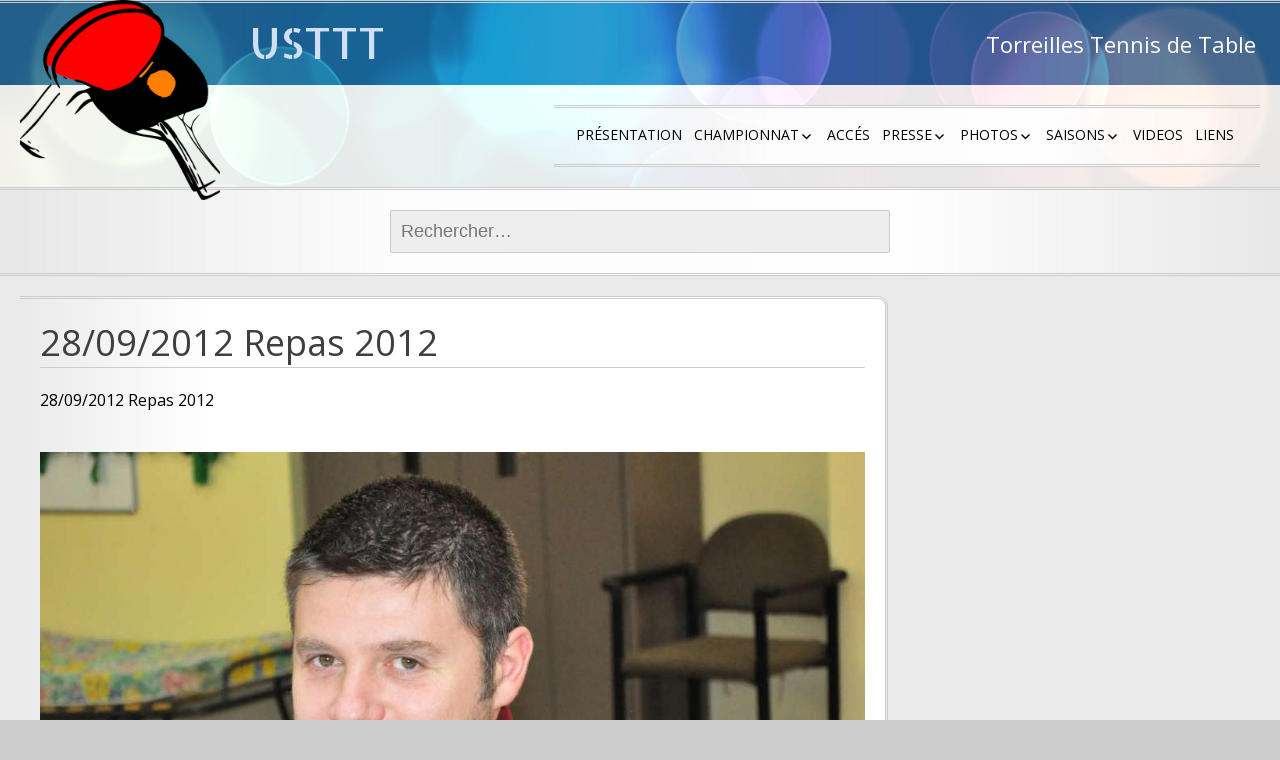

--- FILE ---
content_type: text/html; charset=UTF-8
request_url: http://www.usttt.fr/2015/10/01/photos-2011-2012/
body_size: 11859
content:
<!DOCTYPE html>
<!--[if IE 7]>
<html class="ie ie7" lang="fr-FR">
<![endif]-->
<!--[if IE 8]>
<html class="ie ie8" lang="fr-FR">
<![endif]-->
<!--[if !(IE 7) | !(IE 8) ]><!-->
<html lang="fr-FR">
<!--<![endif]-->
<head>
	<meta charset="UTF-8">
	<meta name="viewport" content="width=device-width">
	<link rel="pingback" href="http://www.usttt.fr/xmlrpc.php">
	<title>28/09/2012 Repas 2012 &#8211; USTTT</title>
<meta name='robots' content='max-image-preview:large' />
<link rel='dns-prefetch' href='//fonts.googleapis.com' />
<link rel="alternate" type="application/rss+xml" title="USTTT &raquo; Flux" href="http://www.usttt.fr/feed/" />
<link rel="alternate" type="application/rss+xml" title="USTTT &raquo; Flux des commentaires" href="http://www.usttt.fr/comments/feed/" />
<script type="text/javascript">
/* <![CDATA[ */
window._wpemojiSettings = {"baseUrl":"https:\/\/s.w.org\/images\/core\/emoji\/15.0.3\/72x72\/","ext":".png","svgUrl":"https:\/\/s.w.org\/images\/core\/emoji\/15.0.3\/svg\/","svgExt":".svg","source":{"concatemoji":"http:\/\/www.usttt.fr\/wp-includes\/js\/wp-emoji-release.min.js?ver=6.6.4"}};
/*! This file is auto-generated */
!function(i,n){var o,s,e;function c(e){try{var t={supportTests:e,timestamp:(new Date).valueOf()};sessionStorage.setItem(o,JSON.stringify(t))}catch(e){}}function p(e,t,n){e.clearRect(0,0,e.canvas.width,e.canvas.height),e.fillText(t,0,0);var t=new Uint32Array(e.getImageData(0,0,e.canvas.width,e.canvas.height).data),r=(e.clearRect(0,0,e.canvas.width,e.canvas.height),e.fillText(n,0,0),new Uint32Array(e.getImageData(0,0,e.canvas.width,e.canvas.height).data));return t.every(function(e,t){return e===r[t]})}function u(e,t,n){switch(t){case"flag":return n(e,"\ud83c\udff3\ufe0f\u200d\u26a7\ufe0f","\ud83c\udff3\ufe0f\u200b\u26a7\ufe0f")?!1:!n(e,"\ud83c\uddfa\ud83c\uddf3","\ud83c\uddfa\u200b\ud83c\uddf3")&&!n(e,"\ud83c\udff4\udb40\udc67\udb40\udc62\udb40\udc65\udb40\udc6e\udb40\udc67\udb40\udc7f","\ud83c\udff4\u200b\udb40\udc67\u200b\udb40\udc62\u200b\udb40\udc65\u200b\udb40\udc6e\u200b\udb40\udc67\u200b\udb40\udc7f");case"emoji":return!n(e,"\ud83d\udc26\u200d\u2b1b","\ud83d\udc26\u200b\u2b1b")}return!1}function f(e,t,n){var r="undefined"!=typeof WorkerGlobalScope&&self instanceof WorkerGlobalScope?new OffscreenCanvas(300,150):i.createElement("canvas"),a=r.getContext("2d",{willReadFrequently:!0}),o=(a.textBaseline="top",a.font="600 32px Arial",{});return e.forEach(function(e){o[e]=t(a,e,n)}),o}function t(e){var t=i.createElement("script");t.src=e,t.defer=!0,i.head.appendChild(t)}"undefined"!=typeof Promise&&(o="wpEmojiSettingsSupports",s=["flag","emoji"],n.supports={everything:!0,everythingExceptFlag:!0},e=new Promise(function(e){i.addEventListener("DOMContentLoaded",e,{once:!0})}),new Promise(function(t){var n=function(){try{var e=JSON.parse(sessionStorage.getItem(o));if("object"==typeof e&&"number"==typeof e.timestamp&&(new Date).valueOf()<e.timestamp+604800&&"object"==typeof e.supportTests)return e.supportTests}catch(e){}return null}();if(!n){if("undefined"!=typeof Worker&&"undefined"!=typeof OffscreenCanvas&&"undefined"!=typeof URL&&URL.createObjectURL&&"undefined"!=typeof Blob)try{var e="postMessage("+f.toString()+"("+[JSON.stringify(s),u.toString(),p.toString()].join(",")+"));",r=new Blob([e],{type:"text/javascript"}),a=new Worker(URL.createObjectURL(r),{name:"wpTestEmojiSupports"});return void(a.onmessage=function(e){c(n=e.data),a.terminate(),t(n)})}catch(e){}c(n=f(s,u,p))}t(n)}).then(function(e){for(var t in e)n.supports[t]=e[t],n.supports.everything=n.supports.everything&&n.supports[t],"flag"!==t&&(n.supports.everythingExceptFlag=n.supports.everythingExceptFlag&&n.supports[t]);n.supports.everythingExceptFlag=n.supports.everythingExceptFlag&&!n.supports.flag,n.DOMReady=!1,n.readyCallback=function(){n.DOMReady=!0}}).then(function(){return e}).then(function(){var e;n.supports.everything||(n.readyCallback(),(e=n.source||{}).concatemoji?t(e.concatemoji):e.wpemoji&&e.twemoji&&(t(e.twemoji),t(e.wpemoji)))}))}((window,document),window._wpemojiSettings);
/* ]]> */
</script>
<link rel='stylesheet' id='minimal-Gcal-css' href='http://www.usttt.fr/wp-content/plugins/google-calendar-agenda/wp-gcal.css' type='text/css' media='all' />
<style id='wp-emoji-styles-inline-css' type='text/css'>

	img.wp-smiley, img.emoji {
		display: inline !important;
		border: none !important;
		box-shadow: none !important;
		height: 1em !important;
		width: 1em !important;
		margin: 0 0.07em !important;
		vertical-align: -0.1em !important;
		background: none !important;
		padding: 0 !important;
	}
</style>
<link rel='stylesheet' id='wp-block-library-css' href='http://www.usttt.fr/wp-includes/css/dist/block-library/style.min.css?ver=6.6.4' type='text/css' media='all' />
<style id='classic-theme-styles-inline-css' type='text/css'>
/*! This file is auto-generated */
.wp-block-button__link{color:#fff;background-color:#32373c;border-radius:9999px;box-shadow:none;text-decoration:none;padding:calc(.667em + 2px) calc(1.333em + 2px);font-size:1.125em}.wp-block-file__button{background:#32373c;color:#fff;text-decoration:none}
</style>
<style id='global-styles-inline-css' type='text/css'>
:root{--wp--preset--aspect-ratio--square: 1;--wp--preset--aspect-ratio--4-3: 4/3;--wp--preset--aspect-ratio--3-4: 3/4;--wp--preset--aspect-ratio--3-2: 3/2;--wp--preset--aspect-ratio--2-3: 2/3;--wp--preset--aspect-ratio--16-9: 16/9;--wp--preset--aspect-ratio--9-16: 9/16;--wp--preset--color--black: #000000;--wp--preset--color--cyan-bluish-gray: #abb8c3;--wp--preset--color--white: #ffffff;--wp--preset--color--pale-pink: #f78da7;--wp--preset--color--vivid-red: #cf2e2e;--wp--preset--color--luminous-vivid-orange: #ff6900;--wp--preset--color--luminous-vivid-amber: #fcb900;--wp--preset--color--light-green-cyan: #7bdcb5;--wp--preset--color--vivid-green-cyan: #00d084;--wp--preset--color--pale-cyan-blue: #8ed1fc;--wp--preset--color--vivid-cyan-blue: #0693e3;--wp--preset--color--vivid-purple: #9b51e0;--wp--preset--gradient--vivid-cyan-blue-to-vivid-purple: linear-gradient(135deg,rgba(6,147,227,1) 0%,rgb(155,81,224) 100%);--wp--preset--gradient--light-green-cyan-to-vivid-green-cyan: linear-gradient(135deg,rgb(122,220,180) 0%,rgb(0,208,130) 100%);--wp--preset--gradient--luminous-vivid-amber-to-luminous-vivid-orange: linear-gradient(135deg,rgba(252,185,0,1) 0%,rgba(255,105,0,1) 100%);--wp--preset--gradient--luminous-vivid-orange-to-vivid-red: linear-gradient(135deg,rgba(255,105,0,1) 0%,rgb(207,46,46) 100%);--wp--preset--gradient--very-light-gray-to-cyan-bluish-gray: linear-gradient(135deg,rgb(238,238,238) 0%,rgb(169,184,195) 100%);--wp--preset--gradient--cool-to-warm-spectrum: linear-gradient(135deg,rgb(74,234,220) 0%,rgb(151,120,209) 20%,rgb(207,42,186) 40%,rgb(238,44,130) 60%,rgb(251,105,98) 80%,rgb(254,248,76) 100%);--wp--preset--gradient--blush-light-purple: linear-gradient(135deg,rgb(255,206,236) 0%,rgb(152,150,240) 100%);--wp--preset--gradient--blush-bordeaux: linear-gradient(135deg,rgb(254,205,165) 0%,rgb(254,45,45) 50%,rgb(107,0,62) 100%);--wp--preset--gradient--luminous-dusk: linear-gradient(135deg,rgb(255,203,112) 0%,rgb(199,81,192) 50%,rgb(65,88,208) 100%);--wp--preset--gradient--pale-ocean: linear-gradient(135deg,rgb(255,245,203) 0%,rgb(182,227,212) 50%,rgb(51,167,181) 100%);--wp--preset--gradient--electric-grass: linear-gradient(135deg,rgb(202,248,128) 0%,rgb(113,206,126) 100%);--wp--preset--gradient--midnight: linear-gradient(135deg,rgb(2,3,129) 0%,rgb(40,116,252) 100%);--wp--preset--font-size--small: 13px;--wp--preset--font-size--medium: 20px;--wp--preset--font-size--large: 36px;--wp--preset--font-size--x-large: 42px;--wp--preset--spacing--20: 0.44rem;--wp--preset--spacing--30: 0.67rem;--wp--preset--spacing--40: 1rem;--wp--preset--spacing--50: 1.5rem;--wp--preset--spacing--60: 2.25rem;--wp--preset--spacing--70: 3.38rem;--wp--preset--spacing--80: 5.06rem;--wp--preset--shadow--natural: 6px 6px 9px rgba(0, 0, 0, 0.2);--wp--preset--shadow--deep: 12px 12px 50px rgba(0, 0, 0, 0.4);--wp--preset--shadow--sharp: 6px 6px 0px rgba(0, 0, 0, 0.2);--wp--preset--shadow--outlined: 6px 6px 0px -3px rgba(255, 255, 255, 1), 6px 6px rgba(0, 0, 0, 1);--wp--preset--shadow--crisp: 6px 6px 0px rgba(0, 0, 0, 1);}:where(.is-layout-flex){gap: 0.5em;}:where(.is-layout-grid){gap: 0.5em;}body .is-layout-flex{display: flex;}.is-layout-flex{flex-wrap: wrap;align-items: center;}.is-layout-flex > :is(*, div){margin: 0;}body .is-layout-grid{display: grid;}.is-layout-grid > :is(*, div){margin: 0;}:where(.wp-block-columns.is-layout-flex){gap: 2em;}:where(.wp-block-columns.is-layout-grid){gap: 2em;}:where(.wp-block-post-template.is-layout-flex){gap: 1.25em;}:where(.wp-block-post-template.is-layout-grid){gap: 1.25em;}.has-black-color{color: var(--wp--preset--color--black) !important;}.has-cyan-bluish-gray-color{color: var(--wp--preset--color--cyan-bluish-gray) !important;}.has-white-color{color: var(--wp--preset--color--white) !important;}.has-pale-pink-color{color: var(--wp--preset--color--pale-pink) !important;}.has-vivid-red-color{color: var(--wp--preset--color--vivid-red) !important;}.has-luminous-vivid-orange-color{color: var(--wp--preset--color--luminous-vivid-orange) !important;}.has-luminous-vivid-amber-color{color: var(--wp--preset--color--luminous-vivid-amber) !important;}.has-light-green-cyan-color{color: var(--wp--preset--color--light-green-cyan) !important;}.has-vivid-green-cyan-color{color: var(--wp--preset--color--vivid-green-cyan) !important;}.has-pale-cyan-blue-color{color: var(--wp--preset--color--pale-cyan-blue) !important;}.has-vivid-cyan-blue-color{color: var(--wp--preset--color--vivid-cyan-blue) !important;}.has-vivid-purple-color{color: var(--wp--preset--color--vivid-purple) !important;}.has-black-background-color{background-color: var(--wp--preset--color--black) !important;}.has-cyan-bluish-gray-background-color{background-color: var(--wp--preset--color--cyan-bluish-gray) !important;}.has-white-background-color{background-color: var(--wp--preset--color--white) !important;}.has-pale-pink-background-color{background-color: var(--wp--preset--color--pale-pink) !important;}.has-vivid-red-background-color{background-color: var(--wp--preset--color--vivid-red) !important;}.has-luminous-vivid-orange-background-color{background-color: var(--wp--preset--color--luminous-vivid-orange) !important;}.has-luminous-vivid-amber-background-color{background-color: var(--wp--preset--color--luminous-vivid-amber) !important;}.has-light-green-cyan-background-color{background-color: var(--wp--preset--color--light-green-cyan) !important;}.has-vivid-green-cyan-background-color{background-color: var(--wp--preset--color--vivid-green-cyan) !important;}.has-pale-cyan-blue-background-color{background-color: var(--wp--preset--color--pale-cyan-blue) !important;}.has-vivid-cyan-blue-background-color{background-color: var(--wp--preset--color--vivid-cyan-blue) !important;}.has-vivid-purple-background-color{background-color: var(--wp--preset--color--vivid-purple) !important;}.has-black-border-color{border-color: var(--wp--preset--color--black) !important;}.has-cyan-bluish-gray-border-color{border-color: var(--wp--preset--color--cyan-bluish-gray) !important;}.has-white-border-color{border-color: var(--wp--preset--color--white) !important;}.has-pale-pink-border-color{border-color: var(--wp--preset--color--pale-pink) !important;}.has-vivid-red-border-color{border-color: var(--wp--preset--color--vivid-red) !important;}.has-luminous-vivid-orange-border-color{border-color: var(--wp--preset--color--luminous-vivid-orange) !important;}.has-luminous-vivid-amber-border-color{border-color: var(--wp--preset--color--luminous-vivid-amber) !important;}.has-light-green-cyan-border-color{border-color: var(--wp--preset--color--light-green-cyan) !important;}.has-vivid-green-cyan-border-color{border-color: var(--wp--preset--color--vivid-green-cyan) !important;}.has-pale-cyan-blue-border-color{border-color: var(--wp--preset--color--pale-cyan-blue) !important;}.has-vivid-cyan-blue-border-color{border-color: var(--wp--preset--color--vivid-cyan-blue) !important;}.has-vivid-purple-border-color{border-color: var(--wp--preset--color--vivid-purple) !important;}.has-vivid-cyan-blue-to-vivid-purple-gradient-background{background: var(--wp--preset--gradient--vivid-cyan-blue-to-vivid-purple) !important;}.has-light-green-cyan-to-vivid-green-cyan-gradient-background{background: var(--wp--preset--gradient--light-green-cyan-to-vivid-green-cyan) !important;}.has-luminous-vivid-amber-to-luminous-vivid-orange-gradient-background{background: var(--wp--preset--gradient--luminous-vivid-amber-to-luminous-vivid-orange) !important;}.has-luminous-vivid-orange-to-vivid-red-gradient-background{background: var(--wp--preset--gradient--luminous-vivid-orange-to-vivid-red) !important;}.has-very-light-gray-to-cyan-bluish-gray-gradient-background{background: var(--wp--preset--gradient--very-light-gray-to-cyan-bluish-gray) !important;}.has-cool-to-warm-spectrum-gradient-background{background: var(--wp--preset--gradient--cool-to-warm-spectrum) !important;}.has-blush-light-purple-gradient-background{background: var(--wp--preset--gradient--blush-light-purple) !important;}.has-blush-bordeaux-gradient-background{background: var(--wp--preset--gradient--blush-bordeaux) !important;}.has-luminous-dusk-gradient-background{background: var(--wp--preset--gradient--luminous-dusk) !important;}.has-pale-ocean-gradient-background{background: var(--wp--preset--gradient--pale-ocean) !important;}.has-electric-grass-gradient-background{background: var(--wp--preset--gradient--electric-grass) !important;}.has-midnight-gradient-background{background: var(--wp--preset--gradient--midnight) !important;}.has-small-font-size{font-size: var(--wp--preset--font-size--small) !important;}.has-medium-font-size{font-size: var(--wp--preset--font-size--medium) !important;}.has-large-font-size{font-size: var(--wp--preset--font-size--large) !important;}.has-x-large-font-size{font-size: var(--wp--preset--font-size--x-large) !important;}
:where(.wp-block-post-template.is-layout-flex){gap: 1.25em;}:where(.wp-block-post-template.is-layout-grid){gap: 1.25em;}
:where(.wp-block-columns.is-layout-flex){gap: 2em;}:where(.wp-block-columns.is-layout-grid){gap: 2em;}
:root :where(.wp-block-pullquote){font-size: 1.5em;line-height: 1.6;}
</style>
<link rel='stylesheet' id='style_login_widget-css' href='http://www.usttt.fr/wp-content/plugins/login-sidebar-widget/css/style_login_widget.css?ver=6.6.4' type='text/css' media='all' />
<link rel='stylesheet' id='dashicons-css' href='http://www.usttt.fr/wp-includes/css/dashicons.min.css?ver=6.6.4' type='text/css' media='all' />
<link rel='stylesheet' id='rmp-menu-styles-css' href='http://www.usttt.fr/wp-content/uploads/rmp-menu/css/rmp-menu.css?ver=11.47.07' type='text/css' media='all' />
<link rel='stylesheet' id='if-menu-site-css-css' href='http://www.usttt.fr/wp-content/plugins/if-menu/assets/if-menu-site.css?ver=6.6.4' type='text/css' media='all' />
<link rel='stylesheet' id='sgwindow-style-css' href='http://www.usttt.fr/wp-content/themes/sg-window/style.css?ver=6.6.4' type='text/css' media='all' />
<link rel='stylesheet' id='sgdouble-style-css' href='http://www.usttt.fr/wp-content/themes/sg-double/style.css?ver=6.6.4' type='text/css' media='all' />
<link rel='stylesheet' id='sgwindow-colors-css' href='http://www.usttt.fr/wp-content/themes/sg-window/css/scheme-0.css?ver=05.08.2015' type='text/css' media='all' />
<link rel='stylesheet' id='sgdouble-colors-css' href='http://www.usttt.fr/wp-content/themes/sg-double/css/scheme-0.css?ver=6.6.4' type='text/css' media='all' />
<link rel='stylesheet' id='sgwindow-genericons-css' href='http://www.usttt.fr/wp-content/themes/sg-window/genericons/genericons.css?ver=05.08.2015' type='text/css' media='all' />
<link rel='stylesheet' id='sgwindow-fonts-css' href='//fonts.googleapis.com/css?family=Open+Sans%7COpen+Sans%7CAllerta+Stencil:300,400&#038;latin,latin-ext' type='text/css' media='all' />
<link rel='stylesheet' id='sgwindow-page-css' href='http://www.usttt.fr/wp-content/themes/sg-window/inc/css/page.css?ver=6.6.4' type='text/css' media='all' />
<link rel='stylesheet' id='sgwindow-one-page-nav-css' href='http://www.usttt.fr/wp-content/themes/sg-window/inc/css/one-page.css?ver=6.6.4' type='text/css' media='all' />
<link rel='stylesheet' id='sgwindow-image-css' href='http://www.usttt.fr/wp-content/themes/sg-window/inc/css/image.css?ver=6.6.4' type='text/css' media='all' />
<link rel='stylesheet' id='sgwindow-button-css' href='http://www.usttt.fr/wp-content/themes/sg-window/inc/css/button.css?ver=6.6.4' type='text/css' media='all' />
<link rel='stylesheet' id='sgwindow-sidebar-widget-css' href='http://www.usttt.fr/wp-content/themes/sg-window/inc/css/sidebar-widget.css?ver=6.6.4' type='text/css' media='all' />
<link rel='stylesheet' id='sgwindow-slider-css-css' href='http://www.usttt.fr/wp-content/themes/sg-window/inc/css/slider.css?ver=6.6.4' type='text/css' media='all' />
<link rel='stylesheet' id='__EPYT__style-css' href='http://www.usttt.fr/wp-content/plugins/youtube-embed-plus/styles/ytprefs.min.css?ver=14.2.4' type='text/css' media='all' />
<style id='__EPYT__style-inline-css' type='text/css'>

                .epyt-gallery-thumb {
                        width: 33.333%;
                }
                
</style>
<script type="text/javascript" src="http://www.usttt.fr/wp-includes/js/jquery/jquery.min.js?ver=3.7.1" id="jquery-core-js"></script>
<script type="text/javascript" src="http://www.usttt.fr/wp-includes/js/jquery/jquery-migrate.min.js?ver=3.4.1" id="jquery-migrate-js"></script>
<script type="text/javascript" src="http://www.usttt.fr/wp-content/plugins/login-sidebar-widget/js/jquery.validate.min.js?ver=6.6.4" id="jquery.validate.min-js"></script>
<script type="text/javascript" src="http://www.usttt.fr/wp-content/plugins/login-sidebar-widget/js/additional-methods.js?ver=6.6.4" id="additional-methods-js"></script>
<script type="text/javascript" src="http://www.usttt.fr/wp-content/themes/sg-window/inc/js/one-page-nav.js?ver=6.6.4" id="sgwindow-sidebar-nav-js"></script>
<script type="text/javascript" src="http://www.usttt.fr/wp-content/themes/sg-window/inc/js/slider.js?ver=6.6.4" id="sgwindow-slider-js"></script>
<script type="text/javascript" id="__ytprefs__-js-extra">
/* <![CDATA[ */
var _EPYT_ = {"ajaxurl":"http:\/\/www.usttt.fr\/wp-admin\/admin-ajax.php","security":"5f63900ed3","gallery_scrolloffset":"20","eppathtoscripts":"http:\/\/www.usttt.fr\/wp-content\/plugins\/youtube-embed-plus\/scripts\/","eppath":"http:\/\/www.usttt.fr\/wp-content\/plugins\/youtube-embed-plus\/","epresponsiveselector":"[\"iframe.__youtube_prefs_widget__\"]","epdovol":"1","version":"14.2.4","evselector":"iframe.__youtube_prefs__[src], iframe[src*=\"youtube.com\/embed\/\"], iframe[src*=\"youtube-nocookie.com\/embed\/\"]","ajax_compat":"","maxres_facade":"eager","ytapi_load":"light","pause_others":"","stopMobileBuffer":"1","facade_mode":"","not_live_on_channel":""};
/* ]]> */
</script>
<script type="text/javascript" src="http://www.usttt.fr/wp-content/plugins/youtube-embed-plus/scripts/ytprefs.min.js?ver=14.2.4" id="__ytprefs__-js"></script>
<link rel="https://api.w.org/" href="http://www.usttt.fr/wp-json/" /><link rel="alternate" title="JSON" type="application/json" href="http://www.usttt.fr/wp-json/wp/v2/posts/1719" /><link rel="EditURI" type="application/rsd+xml" title="RSD" href="http://www.usttt.fr/xmlrpc.php?rsd" />
<meta name="generator" content="WordPress 6.6.4" />
<link rel="canonical" href="http://www.usttt.fr/2015/10/01/photos-2011-2012/" />
<link rel='shortlink' href='http://www.usttt.fr/?p=1719' />
<link rel="alternate" title="oEmbed (JSON)" type="application/json+oembed" href="http://www.usttt.fr/wp-json/oembed/1.0/embed?url=http%3A%2F%2Fwww.usttt.fr%2F2015%2F10%2F01%2Fphotos-2011-2012%2F" />
<link rel="alternate" title="oEmbed (XML)" type="text/xml+oembed" href="http://www.usttt.fr/wp-json/oembed/1.0/embed?url=http%3A%2F%2Fwww.usttt.fr%2F2015%2F10%2F01%2Fphotos-2011-2012%2F&#038;format=xml" />
<style></style>			<link rel="shortcut icon" href="http://www.usttt.fr/wp-content/uploads/2015/10/cropped-ping-pong-307629_6401.png" />
		<style type="text/css"> 	
				
				
			.flex .entry-meta,
			.flex .entry-meta a {
				font-size: 0;
			}
		
				
		.site-title h1,
		.site-title a {
			color: #d0dff4;
		}
		
		.background-fixed {
			bckground: repeat  center center fixed;
			background-image: url(http://www.usttt.fr/wp-content/themes/sg-double/img/back.jpg);		
		}
		
		.site-content {
			-ms-flex-order: 1;     
			-webkit-order: 1;     
			order: 1;
		}
		
		.sidebar-1 {
			-ms-flex-order: 2;     
			-webkit-order:  2;  
			order:  2;
		}

		.sidebar-2 {
			-ms-flex-order: 3; 
			-webkit-order:  3;  
			order:  3;
		}
		
				
		
		.sidebar-before-footer,
		.header-wrap {
			max-width: 1680px;
		}
		
		.sidebar-before-footer,
		.header-wrap,
		.site {		
			max-width: 1680px;
		}	

		.main-wrapper.no-sidebar {
			max-width: 1366px;
		}	
		
		@media screen and (min-width: 1680px) {
			.image-wrapper {
				max-width: 1680px;
			}
		}
				
		.sidebar-footer .widget-area,
		.wide .widget > input,
		.wide .widget > form,
		.sidebar-before-footer .widget > div,
		.sidebar-before-footer .widget-area .widget > ul,
		.sidebar-top-full .widget-area .widget > div,
		.sidebar-top-full .widget-area .widget > ul {
			max-width: 1366px;
			margin-left: auto;
			margin-right: auto;
		}
		
		.site .wide .widget-area .main-wrapper.no-sidebar {
			margin: 0 auto;
			max-width: 1366px;
		}
		
		.sidebar-footer .widget-area,
		.wide .widget > input,
		.wide .widget > form,
		.sidebar-before-footer .widget > div,
		.sidebar-before-footer .widget-area .widget > ul,
		.sidebar-top-full .widget-area .widget > div,
		.sidebar-top-full .widget-area .widget > ul,
		.widget.sgwindow_side_bar .widget-title,
		.widget.sgwindow_side_bar .widgettitle,
		.text-container,
		.main-wrapper {
			max-width: 1366px;
		}
		
		.my-image {
			height: 100px;
		}
		
		@media screen and (min-width: 390.28571428571px) {		
			.my-image {
				height: 114.28571428571px;
			}
		}
		
		@media screen and (min-width: 455.33333333333px) {		
			.my-image {
				height: 133.33333333333px;
			}
		}
		@media screen and (min-width: 546.4px) {		
			.my-image {
				height: 160px;
			}
		}
		@media screen and (min-width: 683px) {		
			.my-image {
				height: 200px;
			}
		}
		@media screen and (min-width: 910.66666666667px) {		
			.my-image {
				height: 266.66666666667px;
			}
		}
		@media screen and (min-width: 1138.3333333333px) {		
			.my-image {
				height: 400px;
			}
		}
		
		/* set width of column in px */
		@media screen and (min-width: 960px) {
	
			.content {
				-ms-flex-order: 1;     
				-webkit-order: 1;  
				order: 1;
			}

			.sidebar-1 {
				-ms-flex-order: 2;     
				-webkit-order: 2;  
				order: 2;
			}

			.sidebar-2 {
				-ms-flex-order: 3;     
				-webkit-order: 3;  
				order: 3;
			}
		
			.main-wrapper {
				-webkit-flex-flow: nowrap;
				-ms-flex-flow: nowrap;
				flex-flow: nowrap;
			}
			
			.sidebar-1,
			.sidebar-2 {
				display: block;
			}
	
			.sidebar-1 .column {
				padding: 0 20px 0 0;
			}
			
			.sidebar-2 .column {
				padding: 0 0 0 20px;
			}
				
			.site-content {
				-ms-flex-order: 2;     
				-webkit-order: 2;  
				order: 2;
			}
	
			.sidebar-1 {
				-ms-flex-order: 1;     
				-webkit-order: 1;  
				order: 1;
			}

			.sidebar-2 {
				-ms-flex-order: 3;     
				-webkit-order: 3;  
				order: 3;
			}
			
			.two-sidebars .sidebar-1 {
				width: 22%;
			}

			.two-sidebars .sidebar-2 {
				width: 30%;
			}
			.two-sidebars .site-content {
				width: 48%;
			}
			
			.left-sidebar .sidebar-1 {
				width: 30%;
			}
			.left-sidebar .site-content {
				width: 70%;
			}
			
			.right-sidebar .sidebar-2 {
				width: 30%;
			}	
			.right-sidebar .site-content {
				width: 70%;
			}	
		
			/* widget-sidebar */
			.sidebar-footer-content,
			.site .widget-sidebar-wrapper {

				-webkit-flex-flow: nowrap;
				-ms-flex-flow: nowrap;
				flex-flow: nowrap;
			}
			.my-sidebar-layout {
				margin: 20px 20px 20px 0;
				border: 1px solid #ccc;
			}
			.my-sidebar-layout:first-child {
				margin: 20px;
			}
			
		}
		
		@media screen and (min-width: 1366px) {
			
			/* image widget */

			.wide .small.flex-column-2 .column-4 .element .entry-title,
			.wide .small.flex-column-2 .column-4 .element p,
			.wide .small.flex-column-2 .column-4 .element a,
			.wide .small.flex-column-2 .column-3 .element .entry-title,
			.wide .small.flex-column-2 .column-3 .element p,
			.wide .small.flex-column-2 .column-3 .element a {
				font-size: 14px;
			}
			
			.wide .small.flex-column-2 .column-2 .element .entry-title,
			.wide .small.flex-column-2 .column-1 .element .entry-title {
				display: block;
				font-size: 14px;
			}

			.wide .small.flex-column-2 .column-2 .element p,
			.wide .small.flex-column-2 .column-2 .element a,
			.wide .small.flex-column-2 .column-1 .element p,
			.wide .small.flex-column-2 .column-1 .element a {
				display: block;
				font-size: 14px;
			}
			
			.wide .small.flex-column-4 .column-2 .element .entry-title,
			.wide .small.flex-column-4 .column-1 .element .entry-title,
			.wide .small.flex-column-3 .column-2 .element .entry-title,
			.wide .small.flex-column-3 .column-2 .element .entry-title,
			.wide .small.flex-column-2 .column-2 .element .entry-title,
			.wide .small.flex-column-2 .column-1 .element .entry-title {
				display: block;
				font-size: 14px;
			}

			.wide .small.flex-column-4 .column-2 .element p,
			.wide .small.flex-column-4 .column-1 .element p,
			.wide .small.flex-column-3 .column-2 .element p,
			.wide .small.flex-column-3 .column-1 .element p {
				display: block;
				font-size: 12px;
			}
			
			.wide .small.flex-column-1 .column-4 .element .entry-title,
			.wide .small.flex-column-1 .column-3 .element .entry-title,
			.wide .small.flex-column-1 .column-4 .element .link,
			.wide .small.flex-column-1 .column-3 .element .link,
			.wide .small.flex-column-1 .column-4 .element p,
			.wide .small.flex-column-1 .column-3 .element p {
				font-size: 16px;
			}
			
			.wide .small.flex-column-1 .column-2 .element .entry-title,
			.wide .small.flex-column-1 .column-1 .element .entry-title,
			.wide .small.flex-column-1 .column-2 .element .link,
			.wide .small.flex-column-1 .column-1 .element .link,
			.wide .small.flex-column-1 .column-2 .element p,
			.wide .small.flex-column-1 .column-1 .element p {
				font-size: 18px;
			}
			
			.my-sidebar-layout {
				margin: 20px 20px 20px 0;
				border: 1px solid #ccc;
			}
			.my-sidebar-layout:first-child {
				margin: 20px 20px 20px 0;
			}
			.my-sidebar-layout:last-child {
				margin: 20px 0 20px 0;
			}
						
		}
		
	 }

	</style>
		<style type="text/css">	
		
		.widget.sgwindow_recent_posts .content article footer a,
		.content-container article .entry-content a,
		.comments-link a,
		.category-list a,
		.featured-post,
		.logged-in-as a,
		.site .edit-link,
		.jetpack-widget-tag-nav,
		.jetpack-widget-nav,
		.content footer a {
			color: #840a2b;
		}		
		
		.entry-header .entry-title a {
			color: #840a2b;
		}
		
		a:hover,
		.widget.sgwindow_recent_posts .content article footer a:hover,
		.content-container .entry-content a:hover,
		.comments-link a:hover,
		.comment-author.vcard a:hover,
		.comment-metadata a:hover,
		.entry-meta a:hover,
		.site-title a:hover,
		.site .author.vcard a:hover,
		.entry-header .entry-title a:hover,
		.site .widget .entry-meta a:hover,
		.category-list a:hover {
			color: #1e73be;
		}

		.site-description h2 {
			color: #ffffff;
		}
		
		entry-header .entry-title a,
		h1,
		h2,
		h3,
		h4,
		h5,
		h6 {
			color: #3f3f3f;
		}
		
		.site-title h1 a {
			color: #d0dff4;

		}
	</style>
		<style type="text/css"> 
	
	.site {
			font-family: 'Open Sans', sans-serif;
			font-size: 16px;
	}
	
	h1,
	h2,
	h3,
	h4,
	h5,
	h6 {
		font-weight: lighter;
			font-family: 'Open Sans', sans-serif;
		}
	
			.site .site-title h1,
		.site-title a  {
		font-family: 'Allerta Stencil', sans-serif;
	}
		

	@media screen and (min-width: 680px) {
		h1 {
			font-size:36px;
		}
	}

	
	</style>
	<style type="text/css" id="custom-background-css">
body.custom-background { background-image: url("http://www.usttt.fr/wp-content/uploads/2015/09/table.png"); background-position: center top; background-size: auto; background-repeat: no-repeat; background-attachment: scroll; }
</style>
	<link rel="icon" href="http://www.usttt.fr/wp-content/uploads/2015/10/cropped-ping-pong-307629_6401-32x32.png" sizes="32x32" />
<link rel="icon" href="http://www.usttt.fr/wp-content/uploads/2015/10/cropped-ping-pong-307629_6401-192x192.png" sizes="192x192" />
<link rel="apple-touch-icon" href="http://www.usttt.fr/wp-content/uploads/2015/10/cropped-ping-pong-307629_6401-180x180.png" />
<meta name="msapplication-TileImage" content="http://www.usttt.fr/wp-content/uploads/2015/10/cropped-ping-pong-307629_6401-270x270.png" />
</head>

<body class="post-template-default single single-post postid-1719 single-format-standard custom-background header-text-is-on google-fonts-on logo-is-on">
	<div id="page" class="hfeed site">

		<!-- Header -->
		<header id="masthead" class="site-header" role="banner">	
		
				<div id="sg-site-header" class="sg-site-header">
					<div class="logo-block">
				<a class="logo-section" href='http://www.usttt.fr/' title='USTTT' rel='home'>
					<img src='http://www.usttt.fr/wp-content/uploads/2015/10/cropped-ping-pong-307629_6401.png' class="logo" alt='USTTT'>
				</a><!-- .logo-section -->
			</div><!-- .logo-block -->
				
	<div class="menu-top">
		<!-- First Top Menu -->		
		<div class="nav-container top-1-navigation">						
						<div class="clear"></div>
		</div><!-- .top-1-navigation .nav-container -->

	<div class="sg-site-header-1">
		
		<div class="site-title">
			<h1><a href="http://www.usttt.fr/" rel="home">USTTT</a></h1>
		</div><!-- .site-title -->
		<!-- Dscription -->
		<div class="site-description">
			<h2>Torreilles Tennis de Table</h2>
		</div><!-- .site-description -->
		
	</div><!-- .sg-site-header-1 -->
			
			<!-- Second Top Menu -->	
			
				<div class="nav-container top-navigation">
					<nav class="horisontal-navigation menu-2" role="navigation">
													<a class="small-logo" href='http://www.usttt.fr/' title='USTTT' rel='home'>
								<img src='http://www.usttt.fr/wp-content/uploads/2015/10/cropped-ping-pong-307629_6401.png' class="menu-logo" alt='USTTT'>
							</a><!-- .logo-section -->
												<span class="toggle"><span class="menu-toggle"></span></span>
						<div class="menu-photos-2023-2024-container"><ul id="menu-photos-2023-2024" class="nav-horizontal"><li id="menu-item-5202" class="menu-item menu-item-type-post_type menu-item-object-post menu-item-5202"><a href="http://www.usttt.fr/2015/10/01/presentation/">Présentation</a></li>
<li id="menu-item-5252" class="menu-item menu-item-type-taxonomy menu-item-object-category menu-item-has-children menu-item-5252"><a href="http://www.usttt.fr/category/championnat/">Championnat</a>
<ul class="sub-menu">
	<li id="menu-item-5204" class="menu-item menu-item-type-post_type menu-item-object-post menu-item-5204"><a href="http://www.usttt.fr/2015/10/01/les-joueurs/">Les Joueurs</a></li>
	<li id="menu-item-5248" class="menu-item menu-item-type-post_type menu-item-object-post menu-item-5248"><a href="http://www.usttt.fr/2015/10/01/regionale-3/">Régionale 4</a></li>
	<li id="menu-item-5249" class="menu-item menu-item-type-post_type menu-item-object-post menu-item-5249"><a href="http://www.usttt.fr/2015/10/01/preregionale/">Départementale 1</a></li>
	<li id="menu-item-6325" class="menu-item menu-item-type-post_type menu-item-object-post menu-item-6325"><a href="http://www.usttt.fr/2015/10/01/departementale-3/">Départementale 2</a></li>
	<li id="menu-item-5299" class="menu-item menu-item-type-post_type menu-item-object-post menu-item-5299"><a href="http://www.usttt.fr/2019/09/14/plateaux-jeunes-coupes/">Plateaux jeunes, coupes…</a></li>
</ul>
</li>
<li id="menu-item-5203" class="menu-item menu-item-type-post_type menu-item-object-post menu-item-5203"><a href="http://www.usttt.fr/2015/10/01/acces/">Accés</a></li>
<li id="menu-item-5205" class="menu-item menu-item-type-taxonomy menu-item-object-category menu-item-has-children menu-item-5205"><a href="http://www.usttt.fr/category/presse/">Presse</a>
<ul class="sub-menu">
	<li id="menu-item-6588" class="menu-item menu-item-type-taxonomy menu-item-object-category menu-item-6588"><a href="http://www.usttt.fr/category/presse/presse-2025-2026/">Presse 2025 &#8211; 2026</a></li>
	<li id="menu-item-6318" class="menu-item menu-item-type-taxonomy menu-item-object-category menu-item-6318"><a href="http://www.usttt.fr/category/presse/presse-2024-2025/">Presse 2024 &#8211; 2025</a></li>
	<li id="menu-item-5859" class="menu-item menu-item-type-taxonomy menu-item-object-category menu-item-5859"><a href="http://www.usttt.fr/category/presse/presse-2023-2024/">Presse 2023 &#8211; 2024</a></li>
	<li id="menu-item-5664" class="menu-item menu-item-type-taxonomy menu-item-object-category menu-item-5664"><a href="http://www.usttt.fr/category/presse/presse-2022-2023/">Presse 2022 &#8211; 2023</a></li>
	<li id="menu-item-5491" class="menu-item menu-item-type-taxonomy menu-item-object-category menu-item-5491"><a href="http://www.usttt.fr/category/presse/presse-2021-2022/">Presse 2021 &#8211; 2022</a></li>
	<li id="menu-item-5439" class="menu-item menu-item-type-taxonomy menu-item-object-category menu-item-5439"><a href="http://www.usttt.fr/category/presse/presse-2020-2021/">Presse 2020 &#8211; 2021</a></li>
	<li id="menu-item-5234" class="menu-item menu-item-type-taxonomy menu-item-object-category menu-item-5234"><a href="http://www.usttt.fr/category/presse/presse-2019-2020/">Presse 2019 &#8211; 2020</a></li>
	<li id="menu-item-5233" class="menu-item menu-item-type-taxonomy menu-item-object-category menu-item-5233"><a href="http://www.usttt.fr/category/presse/presse-2018-2019/">Presse 2018 &#8211; 2019</a></li>
	<li id="menu-item-5232" class="menu-item menu-item-type-taxonomy menu-item-object-category menu-item-5232"><a href="http://www.usttt.fr/category/presse/presse-2017-2018/">Presse 2017 &#8211; 2018</a></li>
	<li id="menu-item-5231" class="menu-item menu-item-type-taxonomy menu-item-object-category menu-item-5231"><a href="http://www.usttt.fr/category/presse/presse-2016-2017/">Presse 2016 &#8211; 2017</a></li>
	<li id="menu-item-5230" class="menu-item menu-item-type-taxonomy menu-item-object-category menu-item-5230"><a href="http://www.usttt.fr/category/presse/presse-2015-2016/">Presse 2015 &#8211; 2016</a></li>
	<li id="menu-item-5229" class="menu-item menu-item-type-taxonomy menu-item-object-category menu-item-5229"><a href="http://www.usttt.fr/category/presse/presse-2014-2015/">Presse 2014 &#8211; 2015</a></li>
	<li id="menu-item-5228" class="menu-item menu-item-type-taxonomy menu-item-object-category menu-item-5228"><a href="http://www.usttt.fr/category/presse/presse-2013-2014/">Presse 2013 &#8211; 2014</a></li>
	<li id="menu-item-5227" class="menu-item menu-item-type-taxonomy menu-item-object-category menu-item-5227"><a href="http://www.usttt.fr/category/presse/presse-2012-2013/">Presse 2012 &#8211; 2013</a></li>
	<li id="menu-item-5226" class="menu-item menu-item-type-taxonomy menu-item-object-category menu-item-5226"><a href="http://www.usttt.fr/category/presse/presse-2011-2012/">Presse 2011 &#8211; 2012</a></li>
	<li id="menu-item-5225" class="menu-item menu-item-type-taxonomy menu-item-object-category menu-item-5225"><a href="http://www.usttt.fr/category/presse/presse-2010-2011/">Presse 2010 &#8211; 2011</a></li>
	<li id="menu-item-5224" class="menu-item menu-item-type-taxonomy menu-item-object-category menu-item-5224"><a href="http://www.usttt.fr/category/presse/presse-2009-2010/">Presse 2009 &#8211; 2010</a></li>
	<li id="menu-item-5223" class="menu-item menu-item-type-taxonomy menu-item-object-category menu-item-5223"><a href="http://www.usttt.fr/category/presse/presse-2008-2009/">Presse 2008 &#8211; 2009</a></li>
	<li id="menu-item-5222" class="menu-item menu-item-type-taxonomy menu-item-object-category menu-item-5222"><a href="http://www.usttt.fr/category/presse/presse-2007-2008/">Presse 2007 &#8211; 2008</a></li>
</ul>
</li>
<li id="menu-item-5206" class="menu-item menu-item-type-taxonomy menu-item-object-category current-post-ancestor current-menu-parent current-post-parent menu-item-has-children menu-item-5206"><a href="http://www.usttt.fr/category/photos/">Photos</a>
<ul class="sub-menu">
	<li id="menu-item-6587" class="menu-item menu-item-type-taxonomy menu-item-object-category menu-item-6587"><a href="http://www.usttt.fr/category/photos/photos-2025-2026/">Photos 2025 &#8211; 2026</a></li>
	<li id="menu-item-6317" class="menu-item menu-item-type-taxonomy menu-item-object-category menu-item-6317"><a href="http://www.usttt.fr/category/photos/photos-2024-2025/">Photos 2024 &#8211; 2025</a></li>
	<li id="menu-item-6096" class="menu-item menu-item-type-taxonomy menu-item-object-category menu-item-6096"><a href="http://www.usttt.fr/category/photos/photos-2023-2024/">Photos 2023 &#8211; 2024</a></li>
	<li id="menu-item-5526" class="menu-item menu-item-type-taxonomy menu-item-object-category menu-item-5526"><a href="http://www.usttt.fr/category/photos/photos-2021-2022/">Photos 2021 &#8211; 2022</a></li>
	<li id="menu-item-5221" class="menu-item menu-item-type-taxonomy menu-item-object-category menu-item-5221"><a href="http://www.usttt.fr/category/photos/photos-2017-2018/">Photos 2017 &#8211; 2018</a></li>
	<li id="menu-item-5220" class="menu-item menu-item-type-taxonomy menu-item-object-category menu-item-5220"><a href="http://www.usttt.fr/category/photos/photos-2016-2017/">Photos 2016 &#8211; 2017</a></li>
	<li id="menu-item-5219" class="menu-item menu-item-type-taxonomy menu-item-object-category menu-item-5219"><a href="http://www.usttt.fr/category/photos/photos-2015-2016/">Photos 2015 &#8211; 2016</a></li>
	<li id="menu-item-5218" class="menu-item menu-item-type-taxonomy menu-item-object-category menu-item-5218"><a href="http://www.usttt.fr/category/photos/photos-2014-2015/">Photos 2014 &#8211; 2015</a></li>
	<li id="menu-item-5217" class="menu-item menu-item-type-taxonomy menu-item-object-category menu-item-5217"><a href="http://www.usttt.fr/category/photos/photos-2013-2014/">Photos 2013 &#8211; 2014</a></li>
	<li id="menu-item-5216" class="menu-item menu-item-type-taxonomy menu-item-object-category menu-item-5216"><a href="http://www.usttt.fr/category/photos/photos-2012-2013/">Photos 2012 &#8211; 2013</a></li>
	<li id="menu-item-5215" class="menu-item menu-item-type-taxonomy menu-item-object-category current-post-ancestor current-menu-parent current-post-parent menu-item-5215"><a href="http://www.usttt.fr/category/photos/photos-2011-2012/">Photos 2011 &#8211; 2012</a></li>
	<li id="menu-item-5214" class="menu-item menu-item-type-taxonomy menu-item-object-category menu-item-5214"><a href="http://www.usttt.fr/category/photos/photos-2010-2011/">Photos 2010 &#8211; 2011</a></li>
	<li id="menu-item-5213" class="menu-item menu-item-type-taxonomy menu-item-object-category menu-item-5213"><a href="http://www.usttt.fr/category/photos/photos-2009-2010/">Photos 2009 &#8211; 2010</a></li>
	<li id="menu-item-5212" class="menu-item menu-item-type-taxonomy menu-item-object-category menu-item-5212"><a href="http://www.usttt.fr/category/photos/photos-2008-2009/">Photos 2008 &#8211; 2009</a></li>
	<li id="menu-item-5211" class="menu-item menu-item-type-taxonomy menu-item-object-category menu-item-5211"><a href="http://www.usttt.fr/category/photos/photos-2007-2008/">Photos 2007 &#8211; 2008</a></li>
</ul>
</li>
<li id="menu-item-5207" class="menu-item menu-item-type-taxonomy menu-item-object-category menu-item-has-children menu-item-5207"><a href="http://www.usttt.fr/category/saisons/">saisons</a>
<ul class="sub-menu">
	<li id="menu-item-6589" class="menu-item menu-item-type-taxonomy menu-item-object-category menu-item-6589"><a href="http://www.usttt.fr/category/saisons/saison-2025-2026/">Saison 2025 -2026</a></li>
	<li id="menu-item-6319" class="menu-item menu-item-type-taxonomy menu-item-object-category menu-item-6319"><a href="http://www.usttt.fr/category/saisons/saison-2024-2025/">Saison 2024 -2025</a></li>
	<li id="menu-item-5853" class="menu-item menu-item-type-taxonomy menu-item-object-category menu-item-5853"><a href="http://www.usttt.fr/category/saisons/saison-2023-2024/">Saison 2023 -2024</a></li>
	<li id="menu-item-5649" class="menu-item menu-item-type-taxonomy menu-item-object-category menu-item-5649"><a href="http://www.usttt.fr/category/saisons/saison-2022-2023/">Saison 2022 – 2023</a></li>
	<li id="menu-item-5490" class="menu-item menu-item-type-taxonomy menu-item-object-category menu-item-5490"><a href="http://www.usttt.fr/category/saisons/saison-2021-2022/">Saison 2021 &#8211; 2022</a></li>
	<li id="menu-item-5440" class="menu-item menu-item-type-taxonomy menu-item-object-category menu-item-5440"><a href="http://www.usttt.fr/category/saisons/saison-2020-2021/">Saison 2020 &#8211; 2021</a></li>
	<li id="menu-item-5246" class="menu-item menu-item-type-taxonomy menu-item-object-category menu-item-5246"><a href="http://www.usttt.fr/category/saisons/saison-2019-2020/">Saison 2019 &#8211; 2020</a></li>
	<li id="menu-item-5245" class="menu-item menu-item-type-taxonomy menu-item-object-category menu-item-5245"><a href="http://www.usttt.fr/category/saisons/saison-2018-2019/">Saison 2018 &#8211; 2019</a></li>
	<li id="menu-item-5244" class="menu-item menu-item-type-taxonomy menu-item-object-category menu-item-5244"><a href="http://www.usttt.fr/category/saisons/saison-2017-2018/">Saison 2017 &#8211; 2018</a></li>
	<li id="menu-item-5243" class="menu-item menu-item-type-taxonomy menu-item-object-category menu-item-5243"><a href="http://www.usttt.fr/category/saisons/saison-2016-2017/">Saison 2016 &#8211; 2017</a></li>
	<li id="menu-item-5242" class="menu-item menu-item-type-taxonomy menu-item-object-category menu-item-5242"><a href="http://www.usttt.fr/category/saisons/saison-2015-2016/">Saison 2015 &#8211; 2016</a></li>
	<li id="menu-item-5241" class="menu-item menu-item-type-taxonomy menu-item-object-category menu-item-5241"><a href="http://www.usttt.fr/category/saisons/saison-2014-2015/">Saison 2014 &#8211; 2015</a></li>
	<li id="menu-item-5240" class="menu-item menu-item-type-taxonomy menu-item-object-category menu-item-5240"><a href="http://www.usttt.fr/category/saisons/saison-2013-2014/">Saison 2013 &#8211; 2014</a></li>
	<li id="menu-item-5239" class="menu-item menu-item-type-taxonomy menu-item-object-category menu-item-5239"><a href="http://www.usttt.fr/category/saisons/saison-2012-2013/">Saison 2012 &#8211; 2013</a></li>
	<li id="menu-item-5238" class="menu-item menu-item-type-taxonomy menu-item-object-category menu-item-5238"><a href="http://www.usttt.fr/category/saisons/saison-2011-2012/">Saison 2011 &#8211; 2012</a></li>
	<li id="menu-item-5237" class="menu-item menu-item-type-taxonomy menu-item-object-category menu-item-5237"><a href="http://www.usttt.fr/category/saisons/saison-2010-2011/">Saison 2010 &#8211; 2011</a></li>
	<li id="menu-item-5236" class="menu-item menu-item-type-taxonomy menu-item-object-category menu-item-5236"><a href="http://www.usttt.fr/category/saisons/saison-2009-2010/">Saison 2009 &#8211; 2010</a></li>
	<li id="menu-item-5235" class="menu-item menu-item-type-taxonomy menu-item-object-category menu-item-5235"><a href="http://www.usttt.fr/category/saisons/saison-2008-2009/">Saison 2008 &#8211; 2009</a></li>
</ul>
</li>
<li id="menu-item-5247" class="menu-item menu-item-type-taxonomy menu-item-object-category menu-item-5247"><a href="http://www.usttt.fr/category/videos/">Videos</a></li>
<li id="menu-item-5274" class="menu-item menu-item-type-post_type menu-item-object-post menu-item-5274"><a href="http://www.usttt.fr/2015/10/01/liens/">Liens</a></li>
</ul></div>					</nav><!-- .menu-2 .horisontal-navigation -->
					<div class="clear"></div>
				</div><!-- .top-navigation.nav-container -->
				
					</div><!-- .menu-top  -->
	</div><!-- .sg-site-header -->
			
		</header><!-- #masthead -->

		<div class="sg-header-area">
			<div class="header-wrap">
	
			
<div id="sidebar-1" class="sidebar-top-full wide">
	<div class="widget-area">
			
					<div class="widget widget_search"><form role="search" method="get" class="search-form" action="http://www.usttt.fr/">
				<label>
					<span class="screen-reader-text">Rechercher :</span>
					<input type="search" class="search-field" placeholder="Rechercher…" value="" name="s" />
				</label>
				<input type="submit" class="search-submit" value="Rechercher" />
			</form></div>			
				</div><!-- .widget-area -->
</div><!-- .sidebar-top-full -->
			
			</div><!-- .header-wrap -->
		</div><!-- .sg-header-area -->

	<div class="main-area"><div class="main-wrapper right-sidebar ">
	
	<div class="site-content"> 
							
					<div class="content"> 

				<div class="content-container">

	<article id="post-1719" class="post-1719 post type-post status-publish format-standard hentry category-photos category-photos-2011-2012">

		<header class="entry-header">
			<h1 class="entry-title">28/09/2012 Repas 2012</h1>			
						
						
		</header><!-- .entry-header -->

				<div class="entry-content">
			<p>28/09/2012 Repas 2012</p>
<p>
<div class="ngg-galleryoverview">

	<div class="pic"><img title="2012%252009%2520torreilles%2520028" alt="2012%252009%2520torreilles%2520028" src="http://www.usttt.fr/wp-content/gallery/Repas2012/2012%25252009%252520torreilles%252520028.JPG" /></div>

	<ul class="ngg-gallery-list">

		<!-- PREV LINK -->
			
		<!-- Thumbnail list -->
							

		<li id="ngg-image-682" class="ngg-thumbnail-list
									selected		" >
			<a href="http://www.usttt.fr/2015/10/01/photos-2011-2012/nggallery/image/2012%252009%2520torreilles%2520028" title=" " >
				<img title="2012%252009%2520torreilles%2520028" alt="2012%252009%2520torreilles%2520028" src="http://www.usttt.fr/wp-content/gallery/Repas2012/thumbs/thumbs_2012%25252009%252520torreilles%252520028.JPG" width='240' height='160' />
			</a>
		</li>

						

		<li id="ngg-image-692" class="ngg-thumbnail-list
											" >
			<a href="http://www.usttt.fr/2015/10/01/photos-2011-2012/nggallery/image/copie%2520de%25202012%252009%2520torreilles%2520026" title=" " >
				<img title="copie%2520de%25202012%252009%2520torreilles%2520026" alt="copie%2520de%25202012%252009%2520torreilles%2520026" src="http://www.usttt.fr/wp-content/gallery/Repas2012/thumbs/thumbs_Copie%252520de%2525202012%25252009%252520torreilles%252520026.JPG" width='240' height='160' />
			</a>
		</li>

						

		<li id="ngg-image-691" class="ngg-thumbnail-list
											" >
			<a href="http://www.usttt.fr/2015/10/01/photos-2011-2012/nggallery/image/copie%2520de%25202012%252009%2520torreilles%2520025" title=" " >
				<img title="copie%2520de%25202012%252009%2520torreilles%2520025" alt="copie%2520de%25202012%252009%2520torreilles%2520025" src="http://www.usttt.fr/wp-content/gallery/Repas2012/thumbs/thumbs_Copie%252520de%2525202012%25252009%252520torreilles%252520025.JPG" width='240' height='160' />
			</a>
		</li>

						

		<li id="ngg-image-690" class="ngg-thumbnail-list
											" >
			<a href="http://www.usttt.fr/2015/10/01/photos-2011-2012/nggallery/image/copie%2520de%25202012%252009%2520torreilles%2520023" title=" " >
				<img title="copie%2520de%25202012%252009%2520torreilles%2520023" alt="copie%2520de%25202012%252009%2520torreilles%2520023" src="http://www.usttt.fr/wp-content/gallery/Repas2012/thumbs/thumbs_Copie%252520de%2525202012%25252009%252520torreilles%252520023.JPG" width='240' height='160' />
			</a>
		</li>

						

		<li id="ngg-image-689" class="ngg-thumbnail-list
											" >
			<a href="http://www.usttt.fr/2015/10/01/photos-2011-2012/nggallery/image/2012%252009%2520torreilles%2520036" title=" " >
				<img title="2012%252009%2520torreilles%2520036" alt="2012%252009%2520torreilles%2520036" src="http://www.usttt.fr/wp-content/gallery/Repas2012/thumbs/thumbs_2012%25252009%252520torreilles%252520036.JPG" width='240' height='160' />
			</a>
		</li>

						

		<li id="ngg-image-688" class="ngg-thumbnail-list
											" >
			<a href="http://www.usttt.fr/2015/10/01/photos-2011-2012/nggallery/image/2012%252009%2520torreilles%2520035" title=" " >
				<img title="2012%252009%2520torreilles%2520035" alt="2012%252009%2520torreilles%2520035" src="http://www.usttt.fr/wp-content/gallery/Repas2012/thumbs/thumbs_2012%25252009%252520torreilles%252520035.JPG" width='240' height='160' />
			</a>
		</li>

						

		<li id="ngg-image-687" class="ngg-thumbnail-list
											" >
			<a href="http://www.usttt.fr/2015/10/01/photos-2011-2012/nggallery/image/2012%252009%2520torreilles%2520034" title=" " >
				<img title="2012%252009%2520torreilles%2520034" alt="2012%252009%2520torreilles%2520034" src="http://www.usttt.fr/wp-content/gallery/Repas2012/thumbs/thumbs_2012%25252009%252520torreilles%252520034.JPG" width='240' height='160' />
			</a>
		</li>

						

		<li id="ngg-image-686" class="ngg-thumbnail-list
											" >
			<a href="http://www.usttt.fr/2015/10/01/photos-2011-2012/nggallery/image/2012%252009%2520torreilles%2520032" title=" " >
				<img title="2012%252009%2520torreilles%2520032" alt="2012%252009%2520torreilles%2520032" src="http://www.usttt.fr/wp-content/gallery/Repas2012/thumbs/thumbs_2012%25252009%252520torreilles%252520032.JPG" width='240' height='160' />
			</a>
		</li>

						

		<li id="ngg-image-693" class="ngg-thumbnail-list
											" >
			<a href="http://www.usttt.fr/2015/10/01/photos-2011-2012/nggallery/image/copie%2520de%25202012%252009%2520torreilles%2520031" title=" " >
				<img title="copie%2520de%25202012%252009%2520torreilles%2520031" alt="copie%2520de%25202012%252009%2520torreilles%2520031" src="http://www.usttt.fr/wp-content/gallery/Repas2012/thumbs/thumbs_Copie%252520de%2525202012%25252009%252520torreilles%252520031.JPG" width='240' height='160' />
			</a>
		</li>

						

		<li id="ngg-image-684" class="ngg-thumbnail-list
											" >
			<a href="http://www.usttt.fr/2015/10/01/photos-2011-2012/nggallery/image/2012%252009%2520torreilles%2520030" title=" " >
				<img title="2012%252009%2520torreilles%2520030" alt="2012%252009%2520torreilles%2520030" src="http://www.usttt.fr/wp-content/gallery/Repas2012/thumbs/thumbs_2012%25252009%252520torreilles%252520030.JPG" width='240' height='160' />
			</a>
		</li>

						

		<li id="ngg-image-683" class="ngg-thumbnail-list
											" >
			<a href="http://www.usttt.fr/2015/10/01/photos-2011-2012/nggallery/image/2012%252009%2520torreilles%2520029" title=" " >
				<img title="2012%252009%2520torreilles%2520029" alt="2012%252009%2520torreilles%2520029" src="http://www.usttt.fr/wp-content/gallery/Repas2012/thumbs/thumbs_2012%25252009%252520torreilles%252520029.JPG" width='240' height='160' />
			</a>
		</li>

						

		<li id="ngg-image-672" class="ngg-thumbnail-list
											" >
			<a href="http://www.usttt.fr/2015/10/01/photos-2011-2012/nggallery/image/2012%252009%2520torreilles%2520017" title=" " >
				<img title="2012%252009%2520torreilles%2520017" alt="2012%252009%2520torreilles%2520017" src="http://www.usttt.fr/wp-content/gallery/Repas2012/thumbs/thumbs_2012%25252009%252520torreilles%252520017.JPG" width='240' height='160' />
			</a>
		</li>

						

		<li id="ngg-image-681" class="ngg-thumbnail-list
											" >
			<a href="http://www.usttt.fr/2015/10/01/photos-2011-2012/nggallery/image/2012%252009%2520torreilles%2520027" title=" " >
				<img title="2012%252009%2520torreilles%2520027" alt="2012%252009%2520torreilles%2520027" src="http://www.usttt.fr/wp-content/gallery/Repas2012/thumbs/thumbs_2012%25252009%252520torreilles%252520027.JPG" width='240' height='160' />
			</a>
		</li>

						

		<li id="ngg-image-680" class="ngg-thumbnail-list
											" >
			<a href="http://www.usttt.fr/2015/10/01/photos-2011-2012/nggallery/image/2012%252009%2520torreilles%2520026" title=" " >
				<img title="2012%252009%2520torreilles%2520026" alt="2012%252009%2520torreilles%2520026" src="http://www.usttt.fr/wp-content/gallery/Repas2012/thumbs/thumbs_2012%25252009%252520torreilles%252520026.JPG" width='240' height='160' />
			</a>
		</li>

						

		<li id="ngg-image-679" class="ngg-thumbnail-list
											" >
			<a href="http://www.usttt.fr/2015/10/01/photos-2011-2012/nggallery/image/2012%252009%2520torreilles%2520025" title=" " >
				<img title="2012%252009%2520torreilles%2520025" alt="2012%252009%2520torreilles%2520025" src="http://www.usttt.fr/wp-content/gallery/Repas2012/thumbs/thumbs_2012%25252009%252520torreilles%252520025.JPG" width='240' height='160' />
			</a>
		</li>

						

		<li id="ngg-image-678" class="ngg-thumbnail-list
											" >
			<a href="http://www.usttt.fr/2015/10/01/photos-2011-2012/nggallery/image/2012%252009%2520torreilles%2520024" title=" " >
				<img title="2012%252009%2520torreilles%2520024" alt="2012%252009%2520torreilles%2520024" src="http://www.usttt.fr/wp-content/gallery/Repas2012/thumbs/thumbs_2012%25252009%252520torreilles%252520024.JPG" width='240' height='160' />
			</a>
		</li>

						

		<li id="ngg-image-677" class="ngg-thumbnail-list
											" >
			<a href="http://www.usttt.fr/2015/10/01/photos-2011-2012/nggallery/image/2012%252009%2520torreilles%2520023" title=" " >
				<img title="2012%252009%2520torreilles%2520023" alt="2012%252009%2520torreilles%2520023" src="http://www.usttt.fr/wp-content/gallery/Repas2012/thumbs/thumbs_2012%25252009%252520torreilles%252520023.JPG" width='240' height='160' />
			</a>
		</li>

						

		<li id="ngg-image-676" class="ngg-thumbnail-list
											" >
			<a href="http://www.usttt.fr/2015/10/01/photos-2011-2012/nggallery/image/2012%252009%2520torreilles%2520022" title=" " >
				<img title="2012%252009%2520torreilles%2520022" alt="2012%252009%2520torreilles%2520022" src="http://www.usttt.fr/wp-content/gallery/Repas2012/thumbs/thumbs_2012%25252009%252520torreilles%252520022.JPG" width='240' height='160' />
			</a>
		</li>

						

		<li id="ngg-image-675" class="ngg-thumbnail-list
											" >
			<a href="http://www.usttt.fr/2015/10/01/photos-2011-2012/nggallery/image/2012%252009%2520torreilles%2520021" title=" " >
				<img title="2012%252009%2520torreilles%2520021" alt="2012%252009%2520torreilles%2520021" src="http://www.usttt.fr/wp-content/gallery/Repas2012/thumbs/thumbs_2012%25252009%252520torreilles%252520021.JPG" width='240' height='160' />
			</a>
		</li>

						

		<li id="ngg-image-674" class="ngg-thumbnail-list
											" >
			<a href="http://www.usttt.fr/2015/10/01/photos-2011-2012/nggallery/image/2012%252009%2520torreilles%2520019" title=" " >
				<img title="2012%252009%2520torreilles%2520019" alt="2012%252009%2520torreilles%2520019" src="http://www.usttt.fr/wp-content/gallery/Repas2012/thumbs/thumbs_2012%25252009%252520torreilles%252520019.JPG" width='240' height='160' />
			</a>
		</li>

		
		<!-- NEXT LINK -->
					<li class="ngg-next">
			<a class="next" href="http://www.usttt.fr/2015/10/01/photos-2011-2012/nggallery/page/2">&#9658;</a>
		</li>
		
	</ul>

</div>

	</p>
<p>&nbsp;</p>
					</div><!-- .entry-content -->
				<div class="clear"></div>
		<footer class="entry-footer">
			<div class="entry-meta">
			
				
				<div class="tags">
									</div>
				
								
				<span class="post-date">
					<span class="entry-date">
					<a href="http://www.usttt.fr/2015/10/01/photos-2011-2012/" title="1 octobre 2015" rel="bookmark">
						<span class="entry-date" datetime="1 octobre 2015">1 octobre 2015</span>
					</a>
			 </span><span class="byline">
				<span title="administrateur_ping" class="author vcard">
					<a class="url fn n" href="http://www.usttt.fr/author/administrateur_ping/" rel="author">administrateur_ping</a>
				</span>
			</span>				</span>
							</div> <!-- .entry-meta -->
				
		</footer><!-- .entry-footer -->	
	</article><!-- #post -->
</div><!-- .content-container -->					
					</div><!-- .content -->
					<div class="clear"></div>
				
					<nav class="navigation post-navigation" role="navigation">
		<h1 class="screen-reader-text">Post navigation</h1>
		<div class="nav-link">
			<a href="http://www.usttt.fr/2015/10/01/photos-2010-2011/" rel="next"><span class="nav-next">06/11/2011 PR : US Torreilles TT &#8211; PPC Estagellois &rarr;</span></a> <a href="http://www.usttt.fr/2015/10/01/photos-2012-2013/" rel="prev"><span class="nav-previous-one">&larr; 15/12/2013 La D1 se déplace de nouveau à Bourgmadame!</span></a>		</div><!-- .nav-links -->
	</nav><!-- .navigation -->
	<div class="clear"></div>
		</div><!-- .site-content -->
	
<div class="sidebar-2">
	<div class="column small">		
		<div class="widget-area">
				
				
				</div><!-- .widget-area -->
	</div><!-- .column -->
</div><!-- .sidebar-2 -->
</div> <!-- .main-wrapper -->
	
		</div> <!-- .main-area -->
		
		
				
		<footer id="colophon" class="site-footer">

					<div class="site-info">
			<a href="http://wordpress.org/">Powered by WordPress</a> | theme <a href="https://visualpharm.com/wpblogs/themes/blog/theme/sg-double/">SG Double</a>		</div><!-- .site-info --> 
	
			<a href="#" class="scrollup right move"></a>
	
		</footer><!-- #colophon -->
	</div><!-- #page -->
	<div class="background-fixed"></div>
	<div class="hide-screen-fixed"></div>
	<link rel='stylesheet' id='ngg_trigger_buttons-css' href='http://www.usttt.fr/wp-content/plugins/nextgen-gallery/static/GalleryDisplay/trigger_buttons.css?ver=4.0.4' type='text/css' media='all' />
<link rel='stylesheet' id='fancybox-0-css' href='http://www.usttt.fr/wp-content/plugins/nextgen-gallery/static/Lightbox/fancybox/jquery.fancybox-1.3.4.css?ver=4.0.4' type='text/css' media='all' />
<link rel='stylesheet' id='fontawesome_v4_shim_style-css' href='http://www.usttt.fr/wp-content/plugins/nextgen-gallery/static/FontAwesome/css/v4-shims.min.css?ver=6.6.4' type='text/css' media='all' />
<link rel='stylesheet' id='fontawesome-css' href='http://www.usttt.fr/wp-content/plugins/nextgen-gallery/static/FontAwesome/css/all.min.css?ver=6.6.4' type='text/css' media='all' />
<link rel='stylesheet' id='nextgen_pagination_style-css' href='http://www.usttt.fr/wp-content/plugins/nextgen-gallery/static/GalleryDisplay/pagination_style.css?ver=4.0.4' type='text/css' media='all' />
<link rel='stylesheet' id='nextgen_basic_thumbnails_style-css' href='http://www.usttt.fr/wp-content/plugins/nextgen-gallery/static/Thumbnails/nextgen_basic_thumbnails.css?ver=4.0.4' type='text/css' media='all' />
<script type="text/javascript" id="rmp_menu_scripts-js-extra">
/* <![CDATA[ */
var rmp_menu = {"ajaxURL":"http:\/\/www.usttt.fr\/wp-admin\/admin-ajax.php","wp_nonce":"90eaaad70a","menu":[]};
/* ]]> */
</script>
<script type="text/javascript" src="http://www.usttt.fr/wp-content/plugins/responsive-menu/v4.0.0/assets/js/rmp-menu.min.js?ver=4.6.0" id="rmp_menu_scripts-js"></script>
<script type="text/javascript" src="http://www.usttt.fr/wp-content/themes/sg-window/js/navigation.js?ver=2017321" id="sgwindow-navigation-js"></script>
<script type="text/javascript" src="http://www.usttt.fr/wp-content/themes/sg-window/js/parallax.js?ver=05.08.2015" id="sgwindow-parallax-js"></script>
<script type="text/javascript" src="http://www.usttt.fr/wp-content/themes/sg-window/inc/js/image-widget.js?ver=20151012" id="sgwindow-image-script-js"></script>
<script type="text/javascript" src="http://www.usttt.fr/wp-content/plugins/youtube-embed-plus/scripts/fitvids.min.js?ver=14.2.4" id="__ytprefsfitvids__-js"></script>
<script type="text/javascript" id="photocrati_ajax-js-extra">
/* <![CDATA[ */
var photocrati_ajax = {"url":"http:\/\/www.usttt.fr\/index.php?photocrati_ajax=1","rest_url":"http:\/\/www.usttt.fr\/wp-json\/","wp_home_url":"http:\/\/www.usttt.fr","wp_site_url":"http:\/\/www.usttt.fr","wp_root_url":"http:\/\/www.usttt.fr","wp_plugins_url":"http:\/\/www.usttt.fr\/wp-content\/plugins","wp_content_url":"http:\/\/www.usttt.fr\/wp-content","wp_includes_url":"http:\/\/www.usttt.fr\/wp-includes\/","ngg_param_slug":"nggallery","rest_nonce":"e15fa2b769"};
/* ]]> */
</script>
<script type="text/javascript" src="http://www.usttt.fr/wp-content/plugins/nextgen-gallery/static/Legacy/ajax.min.js?ver=4.0.4" id="photocrati_ajax-js"></script>
<script type="text/javascript" id="ngg_common-js-extra">
/* <![CDATA[ */

var galleries = {};
galleries.gallery_0e98d88938225850eef6f27593842290 = {"ID":"0e98d88938225850eef6f27593842290","album_ids":null,"container_ids":[36],"display":null,"display_settings":{"display_view":"default-view.php","images_per_page":"20","number_of_columns":"0","thumbnail_width":"240","thumbnail_height":"160","show_all_in_lightbox":"0","ajax_pagination":"0","use_imagebrowser_effect":"0","template":"\/home\/ustttfrtdd\/www\/wp-content\/plugins\/nextgen-gallery\/products\/photocrati_nextgen\/modules\/ngglegacy\/view\/gallery-carousel.php","display_no_images_error":1,"disable_pagination":0,"show_slideshow_link":"1","slideshow_link_text":"[Montrer sous forme de diaporama]","override_thumbnail_settings":"0","thumbnail_quality":"100","thumbnail_crop":"1","thumbnail_watermark":0,"ngg_triggers_display":"never","use_lightbox_effect":true},"display_type":"photocrati-nextgen_basic_thumbnails","effect_code":null,"entity_ids":[],"excluded_container_ids":[],"exclusions":[],"gallery_ids":null,"id":"0e98d88938225850eef6f27593842290","ids":null,"image_ids":null,"images_list_count":null,"inner_content":null,"is_album_gallery":null,"maximum_entity_count":500,"order_by":"sortorder","order_direction":"ASC","returns":"included","skip_excluding_globally_excluded_images":null,"slug":null,"sortorder":[],"source":"galleries","src":null,"tag_ids":null,"tagcloud":null,"transient_id":null,"__defaults_set":true,"post_password":"","menu_order":0,"id_field":"ID","extras_post_id":0};
galleries.gallery_0e98d88938225850eef6f27593842290.wordpress_page_root = "http:\/\/www.usttt.fr\/2015\/10\/01\/photos-2011-2012\/";
var nextgen_lightbox_settings = {"static_path":"http:\/\/www.usttt.fr\/wp-content\/plugins\/nextgen-gallery\/static\/Lightbox\/{placeholder}","context":"nextgen_images"};
/* ]]> */
</script>
<script type="text/javascript" src="http://www.usttt.fr/wp-content/plugins/nextgen-gallery/static/GalleryDisplay/common.js?ver=4.0.4" id="ngg_common-js"></script>
<script type="text/javascript" id="ngg_common-js-after">
/* <![CDATA[ */
            var nggLastTimeoutVal = 1000;

            var nggRetryFailedImage = function(img) {
                setTimeout(function(){
                    img.src = img.src;
                }, nggLastTimeoutVal);

                nggLastTimeoutVal += 500;
            }
/* ]]> */
</script>
<script type="text/javascript" src="http://www.usttt.fr/wp-content/plugins/nextgen-gallery/static/Lightbox/lightbox_context.js?ver=4.0.4" id="ngg_lightbox_context-js"></script>
<script type="text/javascript" src="http://www.usttt.fr/wp-content/plugins/nextgen-gallery/static/Lightbox/fancybox/jquery.easing-1.3.pack.js?ver=4.0.4" id="fancybox-0-js"></script>
<script type="text/javascript" src="http://www.usttt.fr/wp-content/plugins/nextgen-gallery/static/Lightbox/fancybox/jquery.fancybox-1.3.4.pack.js?ver=4.0.4" id="fancybox-1-js"></script>
<script type="text/javascript" src="http://www.usttt.fr/wp-content/plugins/nextgen-gallery/static/Lightbox/fancybox/nextgen_fancybox_init.js?ver=4.0.4" id="fancybox-2-js"></script>
<script type="text/javascript" src="http://www.usttt.fr/wp-content/plugins/nextgen-gallery/static/FontAwesome/js/v4-shims.min.js?ver=5.3.1" id="fontawesome_v4_shim-js"></script>
<script type="text/javascript" defer crossorigin="anonymous" data-auto-replace-svg="false" data-keep-original-source="false" data-search-pseudo-elements src="http://www.usttt.fr/wp-content/plugins/nextgen-gallery/static/FontAwesome/js/all.min.js?ver=5.3.1" id="fontawesome-js"></script>
<script type="text/javascript" src="http://www.usttt.fr/wp-content/plugins/nextgen-gallery/static/Thumbnails/nextgen_basic_thumbnails.js?ver=4.0.4" id="nextgen_basic_thumbnails_script-js"></script>
</body>
</html>